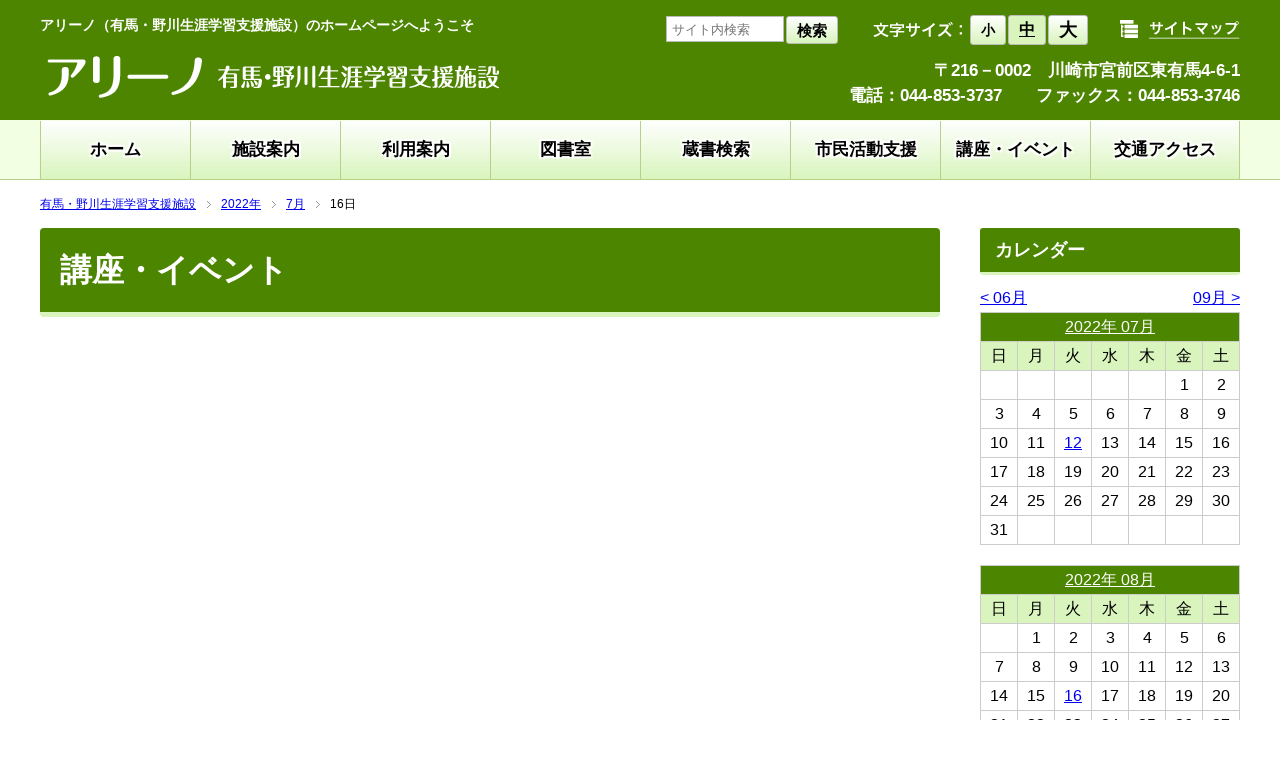

--- FILE ---
content_type: text/html; charset=UTF-8
request_url: http://www.ari-no.jp/event/date/2022/07/16
body_size: 15011
content:
<!DOCTYPE html>
<html lang="ja">
<head>
	<meta charset="UTF-8">
	<meta name="viewport" content="width=device-width,initial-scale=1">
	<title>| 有馬・野川生涯学習支援施設</title>

<!-- All in One SEO Pack 2.12.1 by Michael Torbert of Semper Fi Web Design[134,146] -->
<meta name="robots" content="noindex,follow" />

<link rel="canonical" href="http://www.ari-no.jp/event" />
			<script type="text/javascript" >
				window.ga=window.ga||function(){(ga.q=ga.q||[]).push(arguments)};ga.l=+new Date;
				ga('create', 'UA-103674233-1', 'auto');
				// Plugins
				
				ga('send', 'pageview');
			</script>
			<script async src="https://www.google-analytics.com/analytics.js"></script>
			<!-- /all in one seo pack -->
<link rel='dns-prefetch' href='//s.w.org' />
		<script type="text/javascript">
			window._wpemojiSettings = {"baseUrl":"https:\/\/s.w.org\/images\/core\/emoji\/11.2.0\/72x72\/","ext":".png","svgUrl":"https:\/\/s.w.org\/images\/core\/emoji\/11.2.0\/svg\/","svgExt":".svg","source":{"concatemoji":"http:\/\/www.ari-no.jp\/wp-includes\/js\/wp-emoji-release.min.js?ver=5.1.1"}};
			!function(a,b,c){function d(a,b){var c=String.fromCharCode;l.clearRect(0,0,k.width,k.height),l.fillText(c.apply(this,a),0,0);var d=k.toDataURL();l.clearRect(0,0,k.width,k.height),l.fillText(c.apply(this,b),0,0);var e=k.toDataURL();return d===e}function e(a){var b;if(!l||!l.fillText)return!1;switch(l.textBaseline="top",l.font="600 32px Arial",a){case"flag":return!(b=d([55356,56826,55356,56819],[55356,56826,8203,55356,56819]))&&(b=d([55356,57332,56128,56423,56128,56418,56128,56421,56128,56430,56128,56423,56128,56447],[55356,57332,8203,56128,56423,8203,56128,56418,8203,56128,56421,8203,56128,56430,8203,56128,56423,8203,56128,56447]),!b);case"emoji":return b=d([55358,56760,9792,65039],[55358,56760,8203,9792,65039]),!b}return!1}function f(a){var c=b.createElement("script");c.src=a,c.defer=c.type="text/javascript",b.getElementsByTagName("head")[0].appendChild(c)}var g,h,i,j,k=b.createElement("canvas"),l=k.getContext&&k.getContext("2d");for(j=Array("flag","emoji"),c.supports={everything:!0,everythingExceptFlag:!0},i=0;i<j.length;i++)c.supports[j[i]]=e(j[i]),c.supports.everything=c.supports.everything&&c.supports[j[i]],"flag"!==j[i]&&(c.supports.everythingExceptFlag=c.supports.everythingExceptFlag&&c.supports[j[i]]);c.supports.everythingExceptFlag=c.supports.everythingExceptFlag&&!c.supports.flag,c.DOMReady=!1,c.readyCallback=function(){c.DOMReady=!0},c.supports.everything||(h=function(){c.readyCallback()},b.addEventListener?(b.addEventListener("DOMContentLoaded",h,!1),a.addEventListener("load",h,!1)):(a.attachEvent("onload",h),b.attachEvent("onreadystatechange",function(){"complete"===b.readyState&&c.readyCallback()})),g=c.source||{},g.concatemoji?f(g.concatemoji):g.wpemoji&&g.twemoji&&(f(g.twemoji),f(g.wpemoji)))}(window,document,window._wpemojiSettings);
		</script>
		<style type="text/css">
img.wp-smiley,
img.emoji {
	display: inline !important;
	border: none !important;
	box-shadow: none !important;
	height: 1em !important;
	width: 1em !important;
	margin: 0 .07em !important;
	vertical-align: -0.1em !important;
	background: none !important;
	padding: 0 !important;
}
</style>
	<link rel='stylesheet' id='wp-block-library-css'  href='http://www.ari-no.jp/wp-includes/css/dist/block-library/style.min.css?ver=5.1.1' type='text/css' media='all' />
<link rel='stylesheet' id='actio-style1-parent-css'  href='http://www.ari-no.jp/wp-content/themes/actio/style.css?ver=5.1.1' type='text/css' media='all' />
<link rel='stylesheet' id='actio-style1-css'  href='http://www.ari-no.jp/wp-content/themes/actio-webaccessibility/style.css?ver=5.1.1' type='text/css' media='all' />
<link rel='stylesheet' id='actio-style-sp-parent-css'  href='http://www.ari-no.jp/wp-content/themes/actio/css/cmnSp.css?ver=5.1.1' type='text/css' media='all' />
<link rel='stylesheet' id='actio-style-sp-css'  href='http://www.ari-no.jp/wp-content/themes/actio-webaccessibility/css/cmnSp.css?ver=5.1.1' type='text/css' media='all' />
<link rel='stylesheet' id='actio-style-color-parent-css'  href='http://www.ari-no.jp/wp-content/themes/actio/css/style2.css?ver=5.1.1' type='text/css' media='all' />
<link rel='stylesheet' id='actio-style-color-css'  href='http://www.ari-no.jp/wp-content/themes/actio-webaccessibility/css/style2.css?ver=5.1.1' type='text/css' media='all' />
<link rel='https://api.w.org/' href='http://www.ari-no.jp/wp-json/' />
<style type="text/css">
.cmnTitle1 span{
	padding:20px 15px 20px 20px;
}
.downloadList li a{
	background-image:none;
	padding:0;
}
.cmnDl1 dt{
	font-size:110%;
}
.cmnDl1 dd a{
	font-size:130%;
}
.headerFonts button.textresizer-active{
	text-decoration:underline;
}
.cmnTable1 th.tleft{
	text-align:left;
}
.floorItem2{
	margin-bottom:30px;
	width:100%;
}
.floorItem2 .name{
	padding:5px 0 0 20px;
	font-size:120%;
	text-align:center;
	width:253px;
}
.floorItem2 .image{
	float:left;
	width:253px;
	padding:0 20px 0 20px;
}
.floorItem2 .comment{
	float:right;
	width:587px;
	line-height:1.4;
}
@media screen and (max-width:767px){
	.floorItem2 .image{
		float:none;
	}
	.floorItem2 .comment{
		float:none;
		padding:0 0 25px 20px;
	}
}
</style>
<style type="text/css">
.gNav ul li{
	width:150px;
}</style>
</head>

<body>

<!--Header-->
<div class="header" id="header" role="banner">
	<div class="headerInner cFix">
		<div class="headerMain">
			<h1>アリーノ（有馬・野川生涯学習支援施設）のホームページへようこそ</h1>
			<p><a href="http://www.ari-no.jp/"><img src="http://www.ari-no.jp/wp-content/uploads/2017/07/ari-no_white.png" alt="有馬・野川生涯学習支援施設"></a></p>
		</div>
		<div class="headerSub cFix">
			<div class="headerTools cFix">
				<p class="headerSitemap"><a href="http://www.ari-no.jp/sitemap"><img src="http://www.ari-no.jp/wp-content/themes/actio/img/headerSitemap.png" alt="サイトマップ" class="over"></a></p>
				<div class="headerFonts cFix">
					<p><img src="http://www.ari-no.jp/wp-content/themes/actio/img/headerFontsHead.png" alt="文字サイズ"></p>
					<button class="btn sizeS">小</button>
					<button class="btn sizeM">中</button>
					<button class="btn sizeL">大</button>
				</div>
				<div class="headerSearch cFix">
					<form action="http://www.ari-no.jp/" method="get">
						<p><input type="search" name="s" class="headerSearchInput" placeholder="サイト内検索" value="" ></p>
						<p><button type="submit" class="btn">検索</button></p>
					</form>
				</div>

			</div>
			<p class="address">〒216－0002　川崎市宮前区東有馬4-6-1<br />
電話：044-853-3737　　ファックス：044-853-3746</p>
		</div>
	</div>
</div>
<!--/Header-->

<!--GlobalNav-->
<div class="gNav" role="navigation">
	<p class="navtitle">メニュー</p>
<ul id="menu-global" class="menu"><li id="menu-item-1287" class="menu-item menu-item-type-post_type menu-item-object-page menu-item-home menu-item-1287"><a href="http://www.ari-no.jp/">ホーム</a></li>
<li id="menu-item-1340" class="menu-item menu-item-type-post_type menu-item-object-page menu-item-1340"><a href="http://www.ari-no.jp/facility">施設案内</a></li>
<li id="menu-item-1339" class="menu-item menu-item-type-post_type menu-item-object-page menu-item-1339"><a href="http://www.ari-no.jp/guide">利用案内</a></li>
<li id="menu-item-1341" class="menu-item menu-item-type-post_type menu-item-object-page menu-item-1341"><a href="http://www.ari-no.jp/library">図書室</a></li>
<li id="menu-item-8" class="menu-item menu-item-type-custom menu-item-object-custom menu-item-8"><a target="_blank" href="http://opac901.libcloud.jp/ari-no/">蔵書検索</a></li>
<li id="menu-item-1465" class="menu-item menu-item-type-post_type menu-item-object-page menu-item-1465"><a href="http://www.ari-no.jp/circle">市民活動支援</a></li>
<li id="menu-item-7" class="menu-item menu-item-type-custom menu-item-object-custom menu-item-7"><a href="/event">講座・イベント</a></li>
<li id="menu-item-1284" class="menu-item menu-item-type-post_type menu-item-object-page menu-item-1284"><a href="http://www.ari-no.jp/access">交通アクセス</a></li>
</ul></div>
<!--/GlobalNav-->

<!--TopicPath-->
<div class="topicPath">
	<ul class="cFix">
<li><a href="http://www.ari-no.jp/">有馬・野川生涯学習支援施設</a></li>
<li><a href="http://www.ari-no.jp/event/date/2022">2022年</a></li>
<li><a href="http://www.ari-no.jp/event/date/2022/07">7月</a></li><li>16日</li>	</ul>
</div>
<!--/TopicPath-->

<!--Contents-->
<div class="contents cFix">

	<!--Main-->
	<div class="main" role="main">

		<!--Title-->
		<h2 class="cmnTitle1"><span>講座・イベント</span></h2>
		<!--/Title-->



	</div>
	<!--/Main-->

	<!--Aside-->
	<div class="aside" role="complementary">

<div class="asideCalendar">
	<h2 class="asideHead1">カレンダー</h2>
	<div class="asideCalendarInner">

<div class="cFix">
	<p class="acPrev"><a href="http://www.ari-no.jp/event/date/2022/06">&lt; 06月</a></p>
	<p class="acNext"><a href="http://www.ari-no.jp/event/date/2022/09">09月 &gt;</a></p>
</div>
<table class="acBody">
<tr class="ym">
	<th colspan="7" scope="col"><a href="http://www.ari-no.jp/event/date/2022/07">2022年 07月</a></th>
</tr>
<tr class="days">
	<th scope="col">日</th>
	<th scope="col">月</th>
	<th scope="col">火</th>
	<th scope="col">水</th>
	<th scope="col">木</th>
	<th scope="col">金</th>
	<th scope="col">土</th>
</tr>
<tr>
<td></td>
<td></td>
<td></td>
<td></td>
<td></td>
<td class="">1</td>
<td class="">2</td>
</tr>
<tr>
<td class="">3</td>
<td class="">4</td>
<td class="">5</td>
<td class="">6</td>
<td class="">7</td>
<td class="">8</td>
<td class="">9</td>
</tr>
<tr>
<td class="">10</td>
<td class="">11</td>
<td class=""><a href="http://www.ari-no.jp/event/date/2022/07/12">12</a></td>
<td class="">13</td>
<td class="">14</td>
<td class="">15</td>
<td class="">16</td>
</tr>
<tr>
<td class="">17</td>
<td class="">18</td>
<td class="">19</td>
<td class="">20</td>
<td class="">21</td>
<td class="">22</td>
<td class="">23</td>
</tr>
<tr>
<td class="">24</td>
<td class="">25</td>
<td class="">26</td>
<td class="">27</td>
<td class="">28</td>
<td class="">29</td>
<td class="">30</td>
</tr>
<tr>
<td class="">31</td>
<td> </td>
<td> </td>
<td> </td>
<td> </td>
<td> </td>
<td> </td>
</tr>
</table>
<table class="acBody">
<tr class="ym">
	<th colspan="7" scope="col"><a href="http://www.ari-no.jp/event/date/2022/08">2022年 08月</a></th>
</tr>
<tr class="days">
	<th scope="col">日</th>
	<th scope="col">月</th>
	<th scope="col">火</th>
	<th scope="col">水</th>
	<th scope="col">木</th>
	<th scope="col">金</th>
	<th scope="col">土</th>
</tr>
<tr>
<td></td>
<td class="">1</td>
<td class="">2</td>
<td class="">3</td>
<td class="">4</td>
<td class="">5</td>
<td class="">6</td>
</tr>
<tr>
<td class="">7</td>
<td class="">8</td>
<td class="">9</td>
<td class="">10</td>
<td class="">11</td>
<td class="">12</td>
<td class="">13</td>
</tr>
<tr>
<td class="">14</td>
<td class="">15</td>
<td class=""><a href="http://www.ari-no.jp/event/date/2022/08/16">16</a></td>
<td class="">17</td>
<td class="">18</td>
<td class="">19</td>
<td class="">20</td>
</tr>
<tr>
<td class="">21</td>
<td class="">22</td>
<td class="">23</td>
<td class="">24</td>
<td class="">25</td>
<td class="">26</td>
<td class="">27</td>
</tr>
<tr>
<td class="">28</td>
<td class="">29</td>
<td class="">30</td>
<td class="">31</td>
<td> </td>
<td> </td>
<td> </td>
</tr>
</table>
			<div class="textwidget">
</div>
				<ul class="acArchives">
	<li><a href='http://www.ari-no.jp/event/date/2026'>2026年の講座・イベント</a></li>
	<li><a href='http://www.ari-no.jp/event/date/2025'>2025年の講座・イベント</a></li>
	<li><a href='http://www.ari-no.jp/event/date/2024'>2024年の講座・イベント</a></li>
	<li><a href='http://www.ari-no.jp/event/date/2023'>2023年の講座・イベント</a></li>
	<li><a href='http://www.ari-no.jp/event/date/2022'>2022年の講座・イベント</a></li>
	<li><a href='http://www.ari-no.jp/event/date/2021'>2021年の講座・イベント</a></li>
		</ul>
	</div>
</div>


<div id="text-3" class="asideBn widget_text">			<div class="textwidget"><ul>
<li><a href="https://www.fureai-net.city.kawasaki.jp/" target="_blank" rel="noopener"><img src="http://www.ari-no.jp/wp-content/uploads/2017/07/ari-no_sidebanner_fureainet.png" alt="施設利用予約 ふれあいネット" /></a></li>
<li><a href="/blog"><img src="http://www.ari-no.jp/wp-content/uploads/2017/07/ari-no_sidebanner_blog.png" alt="ブログ" /></a></li>
<li><a href="/ari-nonews"><img src="http://www.ari-no.jp/wp-content/uploads/2017/07/ari-no_sidebanner_ari-nonews.png" alt="アリーノニュース" /></a></li>
<li><a href="http://www.ari-no.jp/wp-content/uploads/2025/08/★★2025年8月サークル-紹介.pdf" target="_blank" rel="noopener"><img class="alignnone" src="http://www.ari-no.jp/wp-content/uploads/2018/07/ari-no_sidebanner_circlepresentation.jpg" alt="サークル紹介" width="260" height="61" /></a></li>
<li><a href="/webaccessibility"><img src="http://www.ari-no.jp/wp-content/uploads/2017/07/ari-no_sidebanner_accesibility.png" alt="ウェブアクセシビリティへの取り組み" /></a></li>
</ul>
</div>
		</div>	</div>
	<!--/Aside-->

</div>
<!--/Contents-->


<!--Footer-->
<div class="footer" role="contentinfo">
	<p class="footerNav">
<a href="http://www.ari-no.jp/privacy">個人情報保護方針</a>　|　<a href="http://www.ari-no.jp/admin">指定管理者について</a>　|　<a href="http://www.ari-no.jp/links">リンク</a>	</p>
	<p class="copyright">Copyrights c Arino All rights reserved.</p>
</div>
<!--/Footer-->
<script type='text/javascript' src='http://www.ari-no.jp/wp-includes/js/wp-embed.min.js?ver=5.1.1'></script>

<script type="text/javascript" src="http://www.ari-no.jp/wp-content/themes/actio/js/jquery.min.js"></script>
<script type="text/javascript" src="http://www.ari-no.jp/wp-content/themes/actio/js/jquery.gnav.js"></script>
<script type="text/javascript" src="http://www.ari-no.jp/wp-content/themes/actio/js/jquery.rollover.js"></script>
<script type="text/javascript" src="http://www.ari-no.jp/wp-content/themes/actio/js/jquery.cookie.js"></script>
<script type="text/javascript" src="http://www.ari-no.jp/wp-content/themes/actio/js/jquery.textresizer.min.js"></script>
<script type="text/javascript" src="http://www.ari-no.jp/wp-content/themes/actio/js/jquery.matchHeight.js"></script>
<script>
$(function() {
    $('.headerFonts .btn').textresizer({
        target: '.topicPath, .contents, .footer',
        type: 'fontSize',
        sizes: ['80%', '100%', '200%'],
        selectedIndex: 1
    }).textresizer({
        target: '.gNav ul li a',
        type: 'fontSize',
        sizes: ['94%', '106%', '119%'],
        selectedIndex: 1
    });
    $('.floorItem1').matchHeight();
});
</script>
	</body>
</html>


--- FILE ---
content_type: text/css
request_url: http://www.ari-no.jp/wp-content/themes/actio/style.css?ver=5.1.1
body_size: 28594
content:
/*
Theme Name: Actio Default
Author: Info Advance
Author URI: http://info-advance.jp/
Description:
Version: 1.1
License: GNU General Public License v2 or later
License URI: http://www.gnu.org/licenses/gpl-2.0.html
*/
@charset "UTF-8";

/**
0 or none pink
1 blueA
2 greenA
3 greenB
4 beige
5 cream
6 light green
7 light purple
8 skyblue
9 orangeB
*/

/* Reset
====================================================== */
html, body, div, span, object, iframe,
h1, h2, h3, h4, h5, h6, p, blockquote, pre,
abbr, address, cite, code,
del, dfn, em, img, ins, kbd, q, samp,
small, strong, sub, sup, var,
b, i,
dl, dt, dd, ol, ul, li,
fieldset, form, label, legend,
table, caption, tbody, tfoot, thead, tr, th, td,
article, aside, dialog, figure, footer, header,
hgroup, menu, nav, section,
time, mark, audio, video{
	margin:0;
	padding:0;
	border:0;
	outline:0;
	font-size:100%;
	vertical-align:baseline;
	background:transparent;
}
body{
	line-height:1;
}
article, aside, dialog, figure, footer, header,
hgroup, nav, section{
	display:block;
}
nav ul{
	list-style:none;
}
ul{
	list-style:none;
}
a{
	margin:0;
	padding:0;
	border:0;
	font-size:100%;
	vertical-align:baseline;
	background:transparent;
}
table{
	border-collapse:collapse;
	border-spacing:0;
}
input, select{
	vertical-align:middle;
}
/* clearfix */
.cFix:after{
	height:0;
	visibility:hidden;
	content:".";
	display:block;
	clear:both;
}
.cFix{
	_height:1px;
	min-height:1px;
	/*￥*//*/
	height: auto;
	overflow: hidden;
	/**/
}

/* リンク設定
====================================================== */
a{
	color:#00e;
}
a:hover{
	color:#e00;
}

/* Global
====================================================== */
body{
	color:#000;
	font-family:Avenir , "Open Sans" , "Helvetica Neue" , Helvetica , Arial , Verdana , Roboto , "游ゴシック" , "Yu Gothic" , "游ゴシック体" , "YuGothic" , "ヒラギノ角ゴ Pro W3" , "Hiragino Kaku Gothic Pro" , "Meiryo UI" , "メイリオ" , Meiryo , "ＭＳ Ｐゴシック" , "MS PGothic" , sans-serif;
}
body.colorK{
	background-color:#000;
}
body.colorC{
	background-color:#03f;
}
body.colorK .topicPath,
body.colorK .contents,
body.colorC .topicPath,
body.colorC .contents{
	color:#fff;
}
body.colorK .topicPath a,
body.colorK .contents a,
body.colorC .topicPath a,
body.colorC .contents a{
	color:#fff;
}
body.colorK .cmnTable1 th,
body.colorC .cmnTable1 th,
body.colorK .circleTable1 th,
body.colorC .circleTable1 th{
	background:#333;
}

.center{
	text-align:center;
}
.gray1{
	color:#aaa;
}
.red1{
	color:#d00;
}
.cmnInput1{
	padding:6px;
	font-size:14px;
	border:1px solid #ccc;
}
.w100p{
	width:100%;
}

/* Header
====================================================== */
.header{
	background:#cc1a61;
	height:120px;
	width:100%;
	min-width:1200px;
}
.headerInner{
	margin:0 auto;
	width:1200px;
}
.headerMain{
	float:left;
	width:540px;
}
.header h1{
	padding:18px 0 18px 0;
	font-size:14px;
	font-weight:bold;
	color:#fff;
	line-height:1;
}
.headerSub{
	float:right;
	width:650px;
}
.headerSub .address{
	padding-top:13px;
	line-height:1.5;
	font-size:17px;
	font-weight:bold;
	color:#fff;
	text-align:right;
}
.headerTools{
	padding-top:15px;
	height:30px;
}
.headerSearch{
	float:right;
	padding-top:1px;
}
.headerSearch p{
	float:left;
	padding-right:2px;
}
.headerSearchInput{
	border:1px solid #bbb;
	padding:0 5px;
	height:26px;
	width:118px;
}
.headerSearchInputS{
	border:1px solid #bbb;
	padding:0 5px;
	height:26px;
	width:58px;
}
.header .btn{
	padding:0 10px;
	height:28px;
	line-height:28px;
	font-size:15px;
	font-weight:bold;
	background:#ffffff;
	background:-moz-linear-gradient(top, #ffffff 0%, #ffe0eb 100%);
	background:-webkit-linear-gradient(top, #ffffff 0%,#ffe0eb 100%);
	background:linear-gradient(to bottom, #ffffff 0%,#ffe0eb 100%);
	filter:progid:DXImageTransform.Microsoft.gradient( startColorstr='#ffffff', endColorstr='#ffe0eb',GradientType=0 );
	border-radius:3px;
	border:1px solid #bbb;
	cursor:pointer;
}
.header .sizeS{font-size:14px;}
.header .sizeM{font-size:16px;}
.header .sizeL{font-size:18px;}
.header .btn:hover{
	opacity:0.5;
}
.header .current,
.header .textresizer-active{
	background:#ffbfd6 !important;
}
.headerBgcolor{
	float:right;
}
.headerBgcolor p{
	float:left;
	margin-right:2px;
}
.headerFonts{
	float:right;
}
.headerFonts p{
	float:left;
	margin-right:2px;
}
.headerSitemap{
	float:right;
}
.headweGoogleTranslate{
	float:right;
	margin-left:4px;
}

/* Footer
====================================================== */
.footer{
	border-top:2px solid #cc1a61;
	width:100%;
}
.footerNav{
	padding:15px 0;
	text-align:center;
	background:#ffe7f1;
	font-size:90%;
	line-height:1.9;
}
.footerNav span{
	display:none;
}
.copyright{
	padding:15px 0;
	text-align:center;
	background:#cc1a61;
	color:#fff;
	font-size:12px;
	line-height:1.9;
}

/* GlobalNav
====================================================== */
.gNav{
	background:#ffe7f1;
	border-top:1px solid #fff3f8;
	border-bottom:1px solid #f2dbe5;
	height:58px;
}
	@media screen and (max-width:767px){
		.gNav{height:auto;}
	}
.gNav p.navtitle{
	display:none;
}
	@media screen and (max-width:767px){
		.gNav p.navtitle{
			cursor:pointer;
			display:block;
			line-height:58px;
			color:#000;
			padding:0 0 0 58px;
			font-size:17px;
			font-weight:bold;
			background:transparent url('img/gNav.png') no-repeat;
		}
	}
.gNav ul{
	margin:0 auto;
	width:1200px;
}
	@media screen and (max-width:767px){
		.gNav ul{
			width:100%;
			display:none;
		}
	}
.gNav ul li.menu-item-has-children{
	position:relative;
}
.gNav ul li.menu-item-has-children ul.sub-menu{
	display:none;
	position:absolute;
	top:100%;
	left:0;
	margin:auto;
	width:100%;
	background:#ffe7f1;
	z-index:99;
}
	@media screen and (max-width:767px){
		.gNav ul li.menu-item-has-children ul.sub-menu{
			display:none;
			position:relative;
		}
	}
.gNav ul li{
	float:left;
	width:150px;
	line-height:58px;
	text-align:center;
}
.gNav ul li.menu-item-has-children ul.sub-menu li{
	float:none;
	width:100%;
	line-height:58px;
	text-align:center;
}
	@media screen and (max-width:767px){
		.gNav ul li,
		.gNav ul li.menu-item-has-children ul.sub-menu li{
			float:none;
			text-align:left;
			width:100% !important;
			box-sizing:border-box;
		}
		.gNav ul li a{
			padding-left:10px;
		}
		.gNav ul li.menu-item-has-children ul.sub-menu li a{
			padding-left:20px;
		}
	}
.gNav ul li a{
	display:block;
	box-sizing:border-box;
	border-left:1px solid #e5c4d3;
	font-size:17px;
	font-weight:bold;
	color:#000;
	text-decoration:none;
	text-shadow:
		2px 2px 1px #fff,
		-2px 2px 1px #fff,
		2px -2px 1px #fff,
		-2px -2px 1px #fff;
	background:#ffffff;
	background:-moz-linear-gradient(top, #ffffff 0%, #f2dbe5 100%);
	background:-webkit-linear-gradient(top, #ffffff 0%,#f2dbe5 100%);
	background:linear-gradient(to bottom, #ffffff 0%,#f2dbe5 100%);
	filter:progid:DXImageTransform.Microsoft.gradient( startColorstr='#ffffff', endColorstr='#f2dbe5',GradientType=0 );
}
.gNav ul li.menu-item-has-children ul.sub-menu li a{
	border-right:1px solid #e5c4d3;
}
.gNav ul li a:hover{
	opacity:0.5;
}
.gNav ul li.menu-item-has-children ul.sub-menu li a:hover{
	opacity:0.5;
}
.gNav ul li:last-child a{
	border-right:1px solid #e5c4d3;
}
.gNav ul li.menu-item-has-children ul.sub-menu li:last-child a{
	border-bottom:1px solid #e5c4d3;
}
.gNav ul li.menu-item-has-children:hover ul.sub-menu{
	display:block;
}

/* Contents
====================================================== */
.contents{
	margin:0 auto;
	padding:0 0 60px 0;
	width:1200px;
}
.contents .main{
	float:left;
	width:900px;
}
.contents .aside{
	float:right;
	width:260px;
}
.topContents{
	margin-top:30px;
}

/* TopicPath
====================================================== */
.topicPath{
	margin:0 auto;
	padding:18px 0;
	width:1200px;
}
.topicPath li{
	float:left;
	line-height:1;
	font-size:12px;
}
.topicPath li a{
	margin-right:10px;
	padding-right:15px;
	background:url(img/topicPath1.gif) no-repeat 100% 50%;
}

/* cmnTitle
====================================================== */
.cmnTitle1{
	padding:0px;
	background:#cc1a61;
	border-bottom:5px solid #ff86b3;
	border-radius:4px;
}
.cmnTitle1 p{
	padding:20px 15px 20px 70px;
	font-size:200%;
	font-weight:bold;
	color:#fff;
	line-height:1.4;
}

/* cmnHead
====================================================== */
.cmnHead1{
	padding:12px 15px;
	border-top:2px solid #ff86b3;
	border-bottom:1px solid #ddd;
	background: #ffffff;
	background: -moz-linear-gradient(top, #ffffff 0%, #ffe9f1 100%);
	background: -webkit-linear-gradient(top, #ffffff 0%,#ffe9f1 100%);
	background: linear-gradient(to bottom, #ffffff 0%,#ffe9f1 100%);
	filter: progid:DXImageTransform.Microsoft.gradient( startColorstr='#ffffff', endColorstr='#ffe9f1',GradientType=0 );
}
.cmnHead1 .body{
	float:left;
	padding-top:5px;
	font-size:150%;
	font-weight:bold;
}
.cmnHead1 .btn{
	float:right;
}
.cmnHead1 .btn a{
	display:block;
	padding:8px 15px;
	background:#cc1a61;
	color:#fff;
	font-weight:bold;
	color:#fff;
	border-radius:5px;
	text-decoration:none;
}
.cmnHead1 .btn a:hover{
	opacity:0.5;
}
.cmnHead1 .body2{
	font-size:120%;
}


/* cmnDl
====================================================== */
.cmnDl1 dt{
	clear:both;
	float:left;
	padding:16px 15px;
	width:10em;
	line-height:1.8;
}
.cmnDl1 dd{
	padding:16px 15px;
	line-height:1.8;
	border-bottom:1px solid #ddd;
}
.cmnDl2{
	border-bottom:1px solid #ddd;
}
.cmnDl2 dt{
	clear:both;
	float:left;
	padding:16px 15px;
	width:10em;
	line-height:1.8;
}
.cmnDl2 dd{
	padding:16px 15px;
	line-height:1.8;
}

/* topBannerArea
====================================================== */
.topBannerArea{
	margin-bottom:5px;
}
.topBannerArea ul li{
	float:left;
	width:260px;
	height:100px;
	margin-bottom:10px;
}
.topBannerArea ul li img{
	max-width:260px;
	max-height:100px;
}

/* Catch
====================================================== */
.catchBox{
	margin-bottom:30px;
	padding:15px 25px;
	border:3px solid #ff86b3;
	background:#fffafc;
	border-radius:5px;
}
.catchBox p{
	font-size:110%;
	line-height:1.8;
}

/* Aside
====================================================== */
.asideBn li{
	margin-bottom:15px;
}
.asideHead1{
	padding:10px 15px;
	border-bottom:3px solid #ff86b3;
	background:#cc1a61;
	border-radius:3px;
	font-size:110%;
	font-weight:bold;
	color:#fff;
	line-height:1.4;
}
.asideCalendar{
	margin-bottom:20px;
}
.asideCalendarInner{
	padding-top:15px;
}
.acPrev{
	padding-bottom:6px;
	float:left;
}
.acNext{
	padding-bottom:6px;
	float:right;
}
.acBody{
	margin-bottom:20px;
	width:100%;
	border-bottom:1px solid #ccc;
}
.acBody th{
	padding:6px 0;
	text-align:center;
	border:1px solid #ccc;
	font-weight:normal;
	font-size:16px;
}
.acBody .ym{
	background:#ffe7f1;
}
.acBody .days{
	background:#ffc0d9;
}
.acBody td{
	padding:6px 0;
	width:14.2%;
	text-align:center;
	border:1px solid #ccc;
	font-size:16px;
}
.acBody .link{
	background:#fffbce;
}
.acBody .date{
    text-align:right;
    padding-right:10px;
    border-bottom:0;
}
.acBody td.holiday{
	background:#999;
	color:#fff;
}
.acBody .eventBody td{
    border-top:0;
    border-bottom:0;
    vertical-align:top;
    height:40px;
}
.acBody .eventOdd td.event{
    background:#fffbce;
    height:40px;
}
.acBody .eventEven td.event{
    background:#ffc0d9;
    height:40px;
}
.acArchives{
	margin-left:20px;
}
.acArchives li{
	margin-bottom:10px;
	list-style:disc;
}
.acBodyHolidayNote{
	margin-bottom:25px;
}
.acBodyHolidayNote .holiday{
	display:inline-block;
	background:#999;
	width:1.5em;
	height:1em;
}

/* Top
====================================================== */
.topMv{
	margin:0 auto !important;
	width:1200px !important;
	height:460px !important;
	text-align:center;
	overflow:hidden;
}
.topBox1{
	margin-bottom:50px;
}

/* Event
====================================================== */
.eventItem1{
	padding:20px 15px;
	border-bottom:1px solid #ddd;
}
.eventItem1 .image{
	float:left;
	width:200px;
}
.eventItem1 .body{
	float:right;
	width:650px;
}
.eventItem1 .body .subHead{
	padding-bottom:10px;
	font-size:110%;
	line-height:1.5;
}
.eventItem1 .body .head{
	padding-bottom:10px;
	font-size:120%;
	line-height:1.5;
}

/* entryDate
====================================================== */
.entryDate1{
	padding:15px 0;
/*	text-align:right;*/
}

/* Entry
====================================================== */
.entry{
	margin-bottom:40px;
}
.entry p{
	margin-bottom:30px;
	font-size:110%;
	line-height:1.8;
}

/* Event
====================================================== */
.eventListsItem{
	padding:25px 10px;
	border-bottom:1px solid #ddd;
}
.eventListsItemBody{
	float:left;
}
.iconKoza{
	width:100px;
	text-align:center;
	background:#009024;
	border-radius:16px;
	height:36px;
	line-height:36px;
	color:#fff;
	font-size:16px;
	font-weight:bold;
}
.iconEvent{
	width:100px;
	text-align:center;
	background:#ee7800;
	border-radius:16px;
	height:36px;
	line-height:36px;
	color:#fff;
	font-size:16px;
	font-weight:bold;
}
.iconLabel{
	display:inline-block;
	padding: 0 30px;
	margin:0 10px 10px 0;
	text-align:center;
	border-radius:16px;
	height:36px;
	line-height:36px;
	font-size:16px;
	font-weight:bold;
	color:#000;
}
span.iconKoza{ width:auto;background:#009024;color:#fff; }
span.iconEvent{ width:auto;background:#ee7800;color:#fff; }
.iconLabelType1{ background:#015cb2;color:#fff; }
.iconLabelType2{ background:#cbe6ff;color:#000; }
.iconLabelType3{ background:#4d8500;color:#fff; }
.iconLabelType4{ background:#c3eb84;color:#000; }
.iconLabelType5{ background:#edc58f;color:#000; }
.iconLabelType6{ background:#ffff99;color:#000; }
.iconLabelType7{ background:#87e7b0;color:#000; }
.iconLabelType8{ background:#c7b2de;color:#000; }
.iconLabelType9{ background:#b4ebfa;color:#000; }
.iconLabelType10{ background:#ffaa5f;color:#000; }
.iconLabelType11{ background:#cc1a61;color:#fff; }
.iconLabelType12{ background:#ff86b3;color:#000; }
.eventListsItem .date{
	padding:15px 0;
	font-size:110%;
}
.eventListsItem .head{
	font-size:130%;
	line-height:1.4;
}
.eventListsItemBody{
	float:left;
	width:660px;
}
	@media screen and (max-width:767px){
		.eventListsItemBody{
			float:left;
			width:100%;
		}
	}
.eventListsItemBody dt{
	clear:both;
	width:12em;
	float:left;
	padding:0 15px 0 5px;
	line-height:1.8;
}
.eventListsItemBody dd{
	padding:0 15px 0 5px;
	line-height:1.8;
}
.eventListsItemImage{
	float:right;
	width:200px;
}
.eventDetail{
	padding:25px 0;
}
.eventDetail table td{
	padding:12px 15px;
	border:1px solid #ddd;
	line-height:1.8;
}
.eventDetail table td.head{
	width:120px;
}
.eventDetail .eventLinkArea{
	padding:25px;
	text-align:center;
	line-height:1.8;
}
.eventDetail .eventLinkArea .btnArea{
	width:400px;
	margin:0 auto;
}
.eventDetail .eventLinkArea .btnArea a{
	display:block;
	width:150px;
	font-size:120%;
	text-align:center;
	background:#cc1a61;
	border-radius:5px;
	height:36px;
	line-height:36px;
	color:#fff;
	font-weight:bold;
	text-decoration:none;
	padding:8px 15px;
}
.eventDetail .eventLinkArea .btnArea a:hover{
	opacity:0.5;
}
.eventDetail .eventLinkArea .btnArea a.inquiryForm{
	background:#cc1a61;
}
.eventDetail .eventLinkArea .btnArea a.eventForm{
	background:#4e70b6;
}
.eventDetail .eventLinkArea .btnArea.center a.inquiryForm{
	margin:0 auto;
}

/* Facility
====================================================== */
.cmnBox1{
	padding:25px 0;
}
.cmnText1{
	margin-bottom:20px;
	font-size:120%;
	line-height:1.8;
}
.cmnBox2{
	padding:20px 10px 40px 10px;
}
.cmnBox3{
	padding:0 10px 0 10px;
}
.cmnBox4{
	padding:20px 10px 0px 10px;
}
.cmnTable1 th{
	padding:8px;
	text-align:center;
	border:1px solid #ddd;
	line-height:1.7;
	background:#eee;
}
.cmnTable1 td{
	padding:8px;
	border:1px solid #ddd;
	line-height:1.7;
}
.cmnTable1 td.price{
	text-align:right;
}
.priceTable1 th{
	white-space:nowrap;
} 
.cmnHead2{
	padding-bottom:8px;
	font-size:120%;
	font-weight:bold;
	color:#cc1a61;
}
.facilityTable1{
	float:left;
}
.facilityTable2{
	float:left;
	margin-left:20px;
}
.cmnPagetop{
	padding:25px 0;
	text-align:right;
}
.floorMap1{
	margin-bottom:30px;
	text-align:center;
}
.floorText1{
	margin-bottom:8px;
	font-weight:bold;
	text-align:center;
}
.cmnUl1{
	margin-left:20px;
	list-style:disc;
}
.cmnUl1 li{
	margin-bottom:15px;
	line-height:1.7;
}
.cmnOl1{
	margin-left:20px;
}
.cmnOl1 li{
	margin-bottom:15px;
	line-height:1.7;
}
.cmnText2{
	margin-bottom:25px;
	line-height:1.7;
}
.cmnText3{
	line-height:1.2;
}
.pdfComment{
	padding-bottom:20px;
	font-size:90%;
	line-height:1.5;
}
.mapLink1{
	width:300px;
	text-align:center;
	border:1px solid #eee;
	padding:10px 5px;
}
.mapLink1 p{
	font-size:90%;
}
.fLeft{
	float:left;
}
.fRight{
	float:right;
}

.floorItem1{
	float:left;
	margin-bottom:30px;
	padding:0 20px 0 20px;
	width:253px;
}
.floorItem1 .name{
	padding-top:5px;
	font-size:120%;
	text-align:center;
}
.floorItem1 .comment{
	padding-top:5px;
	line-height:1.4;
}
.mb0{
	margin-bottom:0;
}

/* Circle
====================================================== */
.circleItem1{
	margin-bottom:40px;
}
.circleTable1{
	width:100%;
}
.circleTable1 th{
	width:120px;
	padding:8px;
	text-align:center;
	border:1px solid #ddd;
	line-height:1.7;
	background:#eee;
}
.circleTable1 td{
	padding:8px;
	border:1px solid #ddd;
	line-height:1.7;
}

/* Download
====================================================== */
.downloadList li{
	padding-bottom:25px;
	margin-bottom:25px;
	border-bottom:1px solid #ddd;
}
.downloadList li a{
	display:block;
	padding:0 0 0 50px;
	background:url(img/iconPdf1.gif) no-repeat 0 50%;
	min-height:40px;
	font-size:120%;
	line-height:1.8;
}
.downloadList li a.noIcon1{
	background:none;
}

/* Access
====================================================== */
.accessText1{
	font-size:130%;
	line-height:1.8;
}
.accessMap1{
	margin-bottom:35px;
	text-align:center;
}
.googleMap{
position: relative;
padding-bottom: 56.25%;
padding-top: 30px;
height: 0;
overflow: hidden;
}
.googleMap iframe, .googleMap object, .googleMap embed{
position: absolute;
top: 0;
left: 0;
width: 100%;
height: 100%;
}

/* Privacy
====================================================== */
.privacyIframe iframe{
	width:100%;
	height:800px;
}

/* Links
====================================================== */
.outLink{
	padding-right:20px;
	background:url(img/iconOut1.gif) no-repeat 100% 50%;
}

/* Inquiry
====================================================== */
.inqText1{
	font-size:180%;
}
.inqText2{
	padding-top:20px;
	font-size:90%;
	line-height:1.6;
}

/* Mail Magazine
====================================================== */
.mailMagazineForm .mmAddress{
	width:300px;
	font-size:16px;
}
.mmBtn{
	font-size:16px;
}

/* Books
====================================================== */
.booksLists{
	border-top:1px solid #ddd;
}
.booksLists li{
	padding:15px;
	border-bottom:1px solid #ddd;
}

/* Pagination
====================================================== */
.pagination{
	margin-top:30px;
}
.pagination:after, .pagination ul:after{
	clear:both;
	content:".";
	display:block;
	height:0;
	visibility:hidden;
}
.pagination ul{
    margin:0;
    text-align:center;
}
.pagination li{
	display:inline-block;
	list-style: none outside none;
	height:24px;
	line-height:24px;
	font-size:16px;
}
.pagination li:first-child{
	margin-left: 0;
}
.pagination li.active{
	background-color: #fff;
	border-radius: 3px;
	color: #000;
	padding: 7px 9px;
	border:1px solid #cc1a61;
}
.pagination li a {
    background: none repeat scroll 0 0 #cc1a61;
    border-radius: 3px;
    color: #fff;
    display: block;
    padding: 8px 10px;
    text-decoration: none;
}
.pagination li a:hover {
    opacity: 0.7;
}

/* Slider
====================================================== */
/*.bx-wrapper img {
    display: block;
    max-width:1200px;
}
*/

/* Booking
====================================================== */
.bkBodyLg table{
	margin-bottom:20px;
	width:100%;
	border-bottom:1px solid #ccc;
}
.bkBodyLg th{
	padding:6px 0;
	text-align:center;
	border:1px solid #ccc;
	font-weight:normal;
	font-size:16px;
}
.bkBodyLg td{
	padding:6px 0;
	width:14.2%;
	text-align:center;
	border:1px solid #ccc;
	font-size:16px;
}
.bkBodyLg caption{
	width:100%;
	font-size:120%;
	padding: 6px 0;
	background:#ffe7f1;
}
.bkBodyLg .week-title{
	background:#ffc0d9;
}
.bkBodyLg .day-number{
    text-align:right;
    padding-right:10px;
    border-bottom:0;
}
.bkBodyLg .calendar-mark{
	font-size:200%;
	line-height:1.1em;
}
.bkBodyLg .low .calendar-mark{
	font-size:140%;
	line-height:1.5em;
}
.bkBodyLg .monthly-prev-next {
	padding-bottom:10px;
}
.bkBodyLg2 table{
	margin-bottom:20px;
	width:100%;
	border-bottom:1px solid #ccc;
}
.bkBodyLg2 th{
	padding:6px 0;
	text-align:center;
	border:1px solid #ccc;
	font-weight:normal;
	font-size:16px;
}
.bkBodyLg2 table th.article-name{
	width:auto;
}
.bkBodyLg2 td{
	padding:6px 0;
	width:auto;
	text-align:center;
	border:1px solid #ccc;
	font-size:16px;
}
.bkBodyLg2 caption{
	width:100%;
	font-size:120%;
	padding: 6px 0;
}
.bkBodyLg2 .week-title{
	background:#ffc0d9;
}
.bkBodyLg2 .calendar-mark{
	font-size:140%;
	line-height:1.1em;
}
.bkBodyLg2 .low .calendar-mark{
	font-size:140%;
	line-height:1.5em;
}
.bkBodyLg2 .monthly-prev-next {
	padding-bottom:10px;
}


/* Module
====================================================== */
.mt1{margin-top:1px;}.mt2{margin-top:2px;}.mt3{margin-top:3px;}.mt4{margin-top:4px;}.mt5{margin-top:5px;}.mt6{margin-top:6px;}.mt7{margin-top:7px;}.mt8{margin-top:8px;}.mt9{margin-top:9px;}.mt10{margin-top:10px;}.mt11{margin-top:11px;}.mt12{margin-top:12px;}.mt13{margin-top:13px;}.mt14{margin-top:14px;}.mt15{margin-top:15px;}.mt16{margin-top:16px;}.mt17{margin-top:17px;}.mt18{margin-top:18px;}.mt19{margin-top:19px;}.mt20{margin-top:20px;}.mt25{margin-top:25px;}.mt30{margin-top:30px;}.mt35{margin-top:35px;}.mt40{margin-top:40px;}.mt45{margin-top:45px;}.mt50{margin-top:50px;}.mt55{margin-top:55px;}.mt60{margin-top:60px;}.mb1{margin-bottom:1px;}.mb2{margin-bottom:2px;}.mb3{margin-bottom:3px;}.mb4{margin-bottom:4px;}.mb5{margin-bottom:5px;}.mb6{margin-bottom:6px;}.mb7{margin-bottom:7px;}.mb8{margin-bottom:8px;}.mb9{margin-bottom:9px;}.mb10{margin-bottom:10px;}.mb11{margin-bottom:11px;}.mb12{margin-bottom:12px;}.mb13{margin-bottom:13px;}.mb14{margin-bottom:14px;}.mb15{margin-bottom:15px;}.mb16{margin-bottom:16px;}.mb17{margin-bottom:17px;}.mb18{margin-bottom:18px;}.mb19{margin-bottom:19px;}.mb20{margin-bottom:20px;}.mb25{margin-bottom:25px;}.mb30{margin-bottom:30px;}.mb35{margin-bottom:35px;}.mb40{margin-bottom:40px;}.mb45{margin-bottom:45px;}.mb50{margin-bottom:50px;}.mb55{margin-bottom:55px;}.mb60{margin-bottom:60px;}.pt1{padding-top:1px;}.pt2{padding-top:2px;}.pt3{padding-top:3px;}.pt4{padding-top:4px;}.pt5{padding-top:5px;}.pt6{padding-top:6px;}.pt7{padding-top:7px;}.pt8{padding-top:8px;}.pt9{padding-top:9px;}.pt10{padding-top:10px;}.pt11{padding-top:11px;}.pt12{padding-top:12px;}.pt13{padding-top:13px;}.pt14{padding-top:14px;}.pt15{padding-top:15px;}.pt16{padding-top:16px;}.pt17{padding-top:17px;}.pt18{padding-top:18px;}.pt19{padding-top:19px;}.pt20{padding-top:20px;}.pt25{padding-top:25px;}.pt30{padding-top:30px;}.pt35{padding-top:35px;}.pt40{padding-top:40px;}.pt45{padding-top:45px;}.pt50{padding-top:50px;}.pt55{padding-top:55px;}.pt60{padding-top:60px;}.pb1{padding-bottom:1px;}.pb2{padding-bottom:2px;}.pb3{padding-bottom:3px;}.pb4{padding-bottom:4px;}.pb5{padding-bottom:5px;}.pb6{padding-bottom:6px;}.pb7{padding-bottom:7px;}.pb8{padding-bottom:8px;}.pb9{padding-bottom:9px;}.pb10{padding-bottom:10px;}.pb11{padding-bottom:11px;}.pb12{padding-bottom:12px;}.pb13{padding-bottom:13px;}.pb14{padding-bottom:14px;}.pb15{padding-bottom:15px;}.pb16{padding-bottom:16px;}.pb17{padding-bottom:17px;}.pb18{padding-bottom:18px;}.pb19{padding-bottom:19px;}.pb20{padding-bottom:20px;}.pb25{padding-bottom:25px;}.pb30{padding-bottom:30px;}.pb35{padding-bottom:35px;}.pb40{padding-bottom:40px;}.pb45{padding-bottom:45px;}.pb50{padding-bottom:50px;}.pb55{padding-bottom:55px;}.pb60{padding-bottom:60px;}.ml1{margin-left:1px;}.ml2{margin-left:2px;}.ml3{margin-left:3px;}.ml4{margin-left:4px;}.ml5{margin-left:5px;}.ml6{margin-left:6px;}.ml7{margin-left:7px;}.ml8{margin-left:8px;}.ml9{margin-left:9px;}.ml10{margin-left:10px;}.ml11{margin-left:11px;}.ml12{margin-left:12px;}.ml13{margin-left:13px;}.ml14{margin-left:14px;}.ml15{margin-left:15px;}.ml16{margin-left:16px;}.ml17{margin-left:17px;}.ml18{margin-left:18px;}.ml19{margin-left:19px;}.ml20{margin-left:20px;}.ml25{margin-left:25px;}.ml30{margin-left:30px;}.ml35{margin-left:35px;}.ml40{margin-left:40px;}.ml45{margin-left:45px;}.ml50{margin-left:50px;}.ml55{margin-left:55px;}.ml60{margin-left:60px;}.mr1{margin-right:1px;}.mr2{margin-right:2px;}.mr3{margin-right:3px;}.mr4{margin-right:4px;}.mr5{margin-right:5px;}.mr6{margin-right:6px;}.mr7{margin-right:7px;}.mr8{margin-right:8px;}.mr9{margin-right:9px;}.mr10{margin-right:10px;}.mr11{margin-right:11px;}.mr12{margin-right:12px;}.mr13{margin-right:13px;}.mr14{margin-right:14px;}.mr15{margin-right:15px;}.mr16{margin-right:16px;}.mr17{margin-right:17px;}.mr18{margin-right:18px;}.mr19{margin-right:19px;}.mr20{margin-right:20px;}.mr25{margin-right:25px;}.mr30{margin-right:30px;}.mr35{margin-right:35px;}.mr40{margin-right:40px;}.mr45{margin-right:45px;}.mr50{margin-right:50px;}.mr55{margin-right:55px;}.mr60{margin-right:60px;}.pl1{padding-left:1px;}.pl2{padding-left:2px;}.pl3{padding-left:3px;}.pl4{padding-left:4px;}.pl5{padding-left:5px;}.pl6{padding-left:6px;}.pl7{padding-left:7px;}.pl8{padding-left:8px;}.pl9{padding-left:9px;}.pl10{padding-left:10px;}.pl11{padding-left:11px;}.pl12{padding-left:12px;}.pl13{padding-left:13px;}.pl14{padding-left:14px;}.pl15{padding-left:15px;}.pl16{padding-left:16px;}.pl17{padding-left:17px;}.pl18{padding-left:18px;}.pl19{padding-left:19px;}.pl20{padding-left:20px;}.pl25{padding-left:25px;}.pl30{padding-left:30px;}.pl35{padding-left:35px;}.pl40{padding-left:40px;}.pl45{padding-left:45px;}.pl50{padding-left:50px;}.pl55{padding-left:55px;}.pl60{padding-left:60px;}.pr1{padding-right:1px;}.pr2{padding-right:2px;}.pr3{padding-right:3px;}.pr4{padding-right:4px;}.pr5{padding-right:5px;}.pr6{padding-right:6px;}.pr7{padding-right:7px;}.pr8{padding-right:8px;}.pr9{padding-right:9px;}.pr10{padding-right:10px;}.pr11{padding-right:11px;}.pr12{padding-right:12px;}.pr13{padding-right:13px;}.pr14{padding-right:14px;}.pr15{padding-right:15px;}.pr16{padding-right:16px;}.pr17{padding-right:17px;}.pr18{padding-right:18px;}.pr19{padding-right:19px;}.pr20{padding-right:20px;}.pr25{padding-right:25px;}.pr30{padding-right:30px;}.pr35{padding-right:35px;}.pr40{padding-right:40px;}.pr45{padding-right:45px;}.pr50{padding-right:50px;}.pr55{padding-right:55px;}.pr60{padding-right:60px;}.w10{width:10px;}.w20{width:20px;}.w30{width:30px;}.w40{width:40px;}.w50{width:50px;}.w60{width:60px;}.w70{width:70px;}.w80{width:80px;}.w90{width:90px;}.w100{width:100px;}.w110{width:110px;}.w120{width:120px;}.w130{width:130px;}.w140{width:140px;}.w150{width:150px;}.w160{width:160px;}.w170{width:170px;}.w180{width:180px;}.w190{width:190px;}.w200{width:200px;}.w210{width:210px;}.w220{width:220px;}.w230{width:230px;}.w240{width:240px;}.w250{width:250px;}.w260{width:260px;}.w270{width:270px;}.w280{width:280px;}.w290{width:290px;}.w300{width:300px;}.w310{width:310px;}.w320{width:320px;}.w330{width:330px;}.w340{width:340px;}.w350{width:350px;}.w360{width:360px;}.w370{width:370px;}.w380{width:380px;}.w390{width:390px;}.w400{width:400px;}.w410{width:410px;}.w420{width:420px;}.w430{width:430px;}.w440{width:440px;}.w450{width:450px;}.w460{width:460px;}.w470{width:470px;}.w480{width:480px;}.w490{width:490px;}.w500{width:500px;}.w510{width:510px;}.w520{width:520px;}.w530{width:530px;}.w540{width:540px;}.w550{width:550px;}.w560{width:560px;}.w570{width:570px;}.w580{width:580px;}.w590{width:590px;}.w600{width:600px;}.w610{width:610px;}.w620{width:620px;}.w630{width:630px;}.w640{width:640px;}.w650{width:650px;}.w660{width:660px;}.w670{width:670px;}.w680{width:680px;}.w690{width:690px;}.w700{width:700px;}.w710{width:710px;}.w720{width:720px;}.w730{width:730px;}.w740{width:740px;}.w750{width:750px;}.w760{width:760px;}.w770{width:770px;}.w780{width:780px;}.w790{width:790px;}.w800{width:800px;}.w810{width:810px;}.w820{width:820px;}.w830{width:830px;}.w840{width:840px;}.w850{width:850px;}.w860{width:860px;}.w870{width:870px;}.w880{width:880px;}.w890{width:890px;}.w900{width:900px;}.w910{width:910px;}.w920{width:920px;}.w930{width:930px;}.w940{width:940px;}.w950{width:950px;}.w960{width:960px;}.w970{width:970px;}.w980{width:980px;}.w990{width:990px;}


--- FILE ---
content_type: text/css
request_url: http://www.ari-no.jp/wp-content/themes/actio-webaccessibility/style.css?ver=5.1.1
body_size: 3300
content:
/*
Theme Name: Actio WebAccessibility
Author: Info Advance
Author URI: http://info-advance.jp/
Description:
Template: actio
Version: 1.1
License: GNU General Public License v2 or later
License URI: http://www.gnu.org/licenses/gpl-2.0.html
*/
@charset "UTF-8";

/* Global
====================================================== */
.tleft{
	text-align:left;
}
.tright{
	text-align:right;
}
.small{
	font-size:88%;
}
.cmnInput1{
	font-size:88%;
}

/* Header
====================================================== */
.header h1{
	font-size:88%;
}
.headerSub .address{
	font-size:106%;
}
.header .btn{
	font-size:94%;
}
.header .sizeS, .header button.sizeS{font-size:88%;}
.header .sizeM, .header button.sizeM{font-size:100%;}
.header .sizeL, .header button.sizeL{font-size:113%;}
.headerFonts p,
.headerFonts button{
	float:left;
	margin-right:2px;
}
.headerFonts button.btn{
	font-family:Avenir , "Open Sans" , "Helvetica Neue" , Helvetica , Arial , Verdana , Roboto , "游ゴシック" , "Yu Gothic" , "游ゴシック体" , "YuGothic" , "ヒラギノ角ゴ Pro W3" , "Hiragino Kaku Gothic Pro" , "Meiryo UI" , "メイリオ" , Meiryo , "ＭＳ Ｐゴシック" , "MS PGothic" , sans-serif;
	height:30px;
}
.headerFonts button.textresizer-active{
	text-decoration:underline;
}
.headerSitemap{
	float:right;
}

/* Footer
====================================================== */
.copyright{
	font-size:75%;
}

/* GlobalNav
====================================================== */
	@media screen and (max-width:767px){
		.gNav p.navtitle{
			font-size:106%;
		}
	}
.gNav ul li a{
	font-size:106%;
}

/* Contents
====================================================== */
.topContents{
	margin-top:10px;
}

/* TopicPath
====================================================== */
.topicPath li{
	font-size:75%;
}

/* cmnTitle
====================================================== */
.cmnTitle1 span{
	padding:20px 15px 20px 70px;
	display:block;
	font-size:200%;
	font-weight:bold;
	color:#fff;
	line-height:1.4;
	display:block;
}

/* cmnDl
====================================================== */
.cmnDl1 dt.notitle{
	width:0;
	padding:0;
}

/* Aside
====================================================== */
.acBody th{
	font-size:100%;
}
.acBody td{
	font-size:100%;
}
.acBody td.holiday{
	background:#666;
	color:#fff;
}
.acBodyHolidayNote{
	margin-bottom:25px;
}
.acBodyHolidayNote .holiday{
	display:inline-block;
	background:#666;
	width:1.5em;
	height:1em;
}

/* Top
====================================================== */
.bx-controls {
	width:1200px;
	margin:0px auto;
	text-align:right;
}
.bx-controls-auto-item {
	display:inline-block;
	padding:5px;
	font-size:88%;
}

/* Event
====================================================== */
.iconKoza{
	font-size:100%;
}
.iconEvent{
	font-size:100%;
}
.iconLabel{
	font-size:100%;
}

/* Mail Magazine
====================================================== */
.mailMagazineForm .mmAddress{
	font-size:100%;
}
.mmBtn{
	font-size:100%;
}

/* Pagination
====================================================== */
.pagination li{
	font-size:100%;
}

/* Booking
====================================================== */
.bkBodyLg th{
	font-size:100%;
}
.bkBodyLg td{
	font-size:100%;
}
.bkBodyLg2 th{
	font-size:100%;
}
.bkBodyLg2 td{
	font-size:100%;
}


--- FILE ---
content_type: text/css
request_url: http://www.ari-no.jp/wp-content/themes/actio-webaccessibility/css/cmnSp.css?ver=5.1.1
body_size: 291
content:
@charset "utf-8";

@media screen and (max-width:767px){

/* Header
====================================================== */
.headerMain h1{
	font-size:88%;
}

/* Top
====================================================== */
.bx-controls {
	width:100% !important;
	margin:0px !important;
}
}

--- FILE ---
content_type: text/css
request_url: http://www.ari-no.jp/wp-content/themes/actio/css/style2.css?ver=5.1.1
body_size: 4841
content:
/* greenA */
/* Header
====================================================== */
.header{
	background:#4d8500;
}
.header .btn{
	padding:0 10px;
	height:28px;
	line-height:28px;
	font-size:15px;
	font-weight:bold;
	background:#ffffff;
	background:-moz-linear-gradient(top, #ffffff 0%, #d9f5bd 100%);
	background:-webkit-linear-gradient(top, #ffffff 0%,#d9f5bd 100%);
	background:linear-gradient(to bottom, #ffffff 0%,#d9f5bd 100%);
	filter:progid:DXImageTransform.Microsoft.gradient( startColorstr='#ffffff', endColorstr='#d9f5bd',GradientType=0 );
	border-radius:3px;
	border:1px solid #bbb;
	cursor:pointer;
}
.header .current,
.header .textresizer-active{
	background:#d9f5bd !important;
}

/* Footer
====================================================== */
.footer{
	border-top:2px solid #4C8500;
	width:100%;
}
.footerNav{
	padding:15px 0;
	text-align:center;
	background:#f3ffe2;
	font-size:90%;
	line-height:1.9;
}
.copyright{
	padding:15px 0;
	text-align:center;
	background:#4C8500;
	color:#fff;
	font-size:12px;
	line-height:1.9;
}

/* GlobalNav
====================================================== */
.gNav{
	background:#f3ffe2;
	border-top:1px solid #f3ffe2;
	border-bottom:1px solid #b6cf8b;
	height:58px;
}
	@media screen and (max-width:767px){
		.gNav{height:auto;}
	}
.gNav ul li.menu-item-has-children ul.sub-menu{
	background:#f3ffe2;
}
.gNav ul li a{
	display:block;
	box-sizing:border-box;
	border-left:1px solid #b6cf8b;
	font-size:17px;
	font-weight:bold;
	color:#000;
	text-decoration:none;
	text-shadow:
		2px 2px 1px #fff,
		-2px 2px 1px #fff,
		2px -2px 1px #fff,
		-2px -2px 1px #fff;
	background:#ffffff;
	background:-moz-linear-gradient(top, #ffffff 0%, #d9f5bd 100%);
	background:-webkit-linear-gradient(top, #ffffff 0%,#d9f5bd 100%);
	background:linear-gradient(to bottom, #ffffff 0%,#d9f5bd 100%);
	filter:progid:DXImageTransform.Microsoft.gradient( startColorstr='#ffffff', endColorstr='#d9f5bd',GradientType=0 );
}
.gNav ul li:last-child a,
.gNav ul li.menu-item-has-children ul.sub-menu li a{
	border-right:1px solid #b6cf8b;
}
.gNav ul li.menu-item-has-children ul.sub-menu li:last-child a{
	border-bottom:1px solid #b6cf8b;
}

/* cmnTitle
====================================================== */
.cmnTitle1{
	padding:0px;
	background:#4C8500;
	border-bottom:5px solid #d9f5bd;
	border-radius:4px;
}

/* cmnHead
====================================================== */
.cmnHead1{
	padding:12px 15px;
	border-top:2px solid #4C8500;
	border-bottom:1px solid #ddd;
	background: #ffffff;
	background: -moz-linear-gradient(top, #ffffff 0%, #d9f5bd 100%);
	background: -webkit-linear-gradient(top, #ffffff 0%,#d9f5bd 100%);
	background: linear-gradient(to bottom, #ffffff 0%,#d9f5bd 100%);
	filter: progid:DXImageTransform.Microsoft.gradient( startColorstr='#ffffff', endColorstr='#d9f5bd',GradientType=0 );
}
.cmnHead1 .btn a{
	display:block;
	padding:8px 15px;
	background:#4C8500;
	color:#fff;
	font-weight:bold;
	color:#fff;
	border-radius:5px;
	text-decoration:none;
}
.cmnHead1 .body,
.cmnHead1 .body2{
	color:#000;
}

/* Catch
====================================================== */
.catchBox{
	margin-bottom:30px;
	padding:15px 25px;
	border:3px solid #4C8500;
	background:#fafff3;
	border-radius:5px;
}
.catchBox p{
	color:#000;
}

/* Aside
====================================================== */
.asideHead1{
	padding:10px 15px;
	border-bottom:3px solid #d9f5bd;
	background:#4C8500;
	border-radius:3px;
	font-size:110%;
	font-weight:bold;
	color:#fff;
	line-height:1.4;
}
.acBody .ym{
	background:#4C8500;
}
.acBody .ym a{
	color:#fff;
}
.acBody .days{
	background:#d9f5bd;
}
.acBody .eventOdd td.event{
    background:#fffbce;
    height:40px;
}
.acBody .eventEven td.event{
    background:#d9f5bd;
    height:40px;
}

/* Top
====================================================== */
	@media screen and (max-width:767px){
		.topMv{
			border-bottom:3px solid #4C8500;
		}
	}

/* Event
====================================================== */
.eventDetail .eventLinkArea .btnArea a.inquiryForm{
	background:#4C8500;
}

/* Facility
====================================================== */
.cmnHead2{
	padding-bottom:8px;
	font-size:120%;
	font-weight:bold;
	color:#4C8500;
}
body.colorK .cmnHead2,
body.colorC .cmnHead2{
	color:#fff;
}

/* Pagination
====================================================== */
.pagination li.active{
	background-color: #fff;
	border-radius: 3px;
	color: #000;
	padding: 7px 9px;
	border:1px solid #4d8500;
}
.pagination li a {
    background: none repeat scroll 0 0 #4d8500;
    border-radius: 3px;
    color: #fff;
    display: block;
    padding: 8px 10px;
    text-decoration: none;
}

/* Booking
====================================================== */
.bkBodyLg caption{
	background:#4C8500;
	color:#fff;
}
.bkBodyLg .week-title{
	background:#d9f5bd;
}


--- FILE ---
content_type: text/css
request_url: http://www.ari-no.jp/wp-content/themes/actio-webaccessibility/css/style2.css?ver=5.1.1
body_size: 318
content:
/* greenA */
/* Header
====================================================== */
.header .btn{
	font-size:94%;
}

/* Footer
====================================================== */
.copyright{
	font-size:75%;
}

/* GlobalNav
====================================================== */
.gNav ul li a{
	font-size:106%;
}


--- FILE ---
content_type: text/plain
request_url: https://www.google-analytics.com/j/collect?v=1&_v=j102&a=324194561&t=pageview&_s=1&dl=http%3A%2F%2Fwww.ari-no.jp%2Fevent%2Fdate%2F2022%2F07%2F16&ul=en-us%40posix&dt=%7C%20%E6%9C%89%E9%A6%AC%E3%83%BB%E9%87%8E%E5%B7%9D%E7%94%9F%E6%B6%AF%E5%AD%A6%E7%BF%92%E6%94%AF%E6%8F%B4%E6%96%BD%E8%A8%AD&sr=1280x720&vp=1280x720&_u=IEBAAEABAAAAACAAI~&jid=1621393420&gjid=1849607227&cid=1850773302.1769088845&tid=UA-103674233-1&_gid=2104613599.1769088845&_r=1&_slc=1&z=1282654013
body_size: -449
content:
2,cG-MZH75JLMXR

--- FILE ---
content_type: application/javascript
request_url: http://www.ari-no.jp/wp-content/themes/actio/js/jquery.gnav.js
body_size: 932
content:
$(function(){

    var agent = navigator.userAgent;
    var list = $(".gNav ul");

    function menuslide(){
    $(".gNav p.navtitle").click(function(){
    if($(list).css("display")=="none"){
    $(list).slideDown("fast");
    }else{
    $(list).slideUp("fast");
    }
    });
    }

    if(agent.search(/iPhone/) != -1){
        menuslide();

    }else if(agent.search(/Android/) != -1){
        menuslide();

    }else{
//resize & reset
    $(window).resize(function(){
    var w = $(window).width();
    var x = 767;
        if (w <= x) {
        $(list).css("display","none");
        } else {
        $(list).css("display","");
        }
    });
        menuslide();
    }

// buttons
    $('.headerSitemap img, .headerFonts img, .headerBgcolor img').each(function() {
    	if ($('.header h1').css('color') != 'rgb(255, 255, 255)') {
    		$(this).attr('src', $(this).attr('src').replace(/.png/, 'B.png'));
    	}
    });
});
